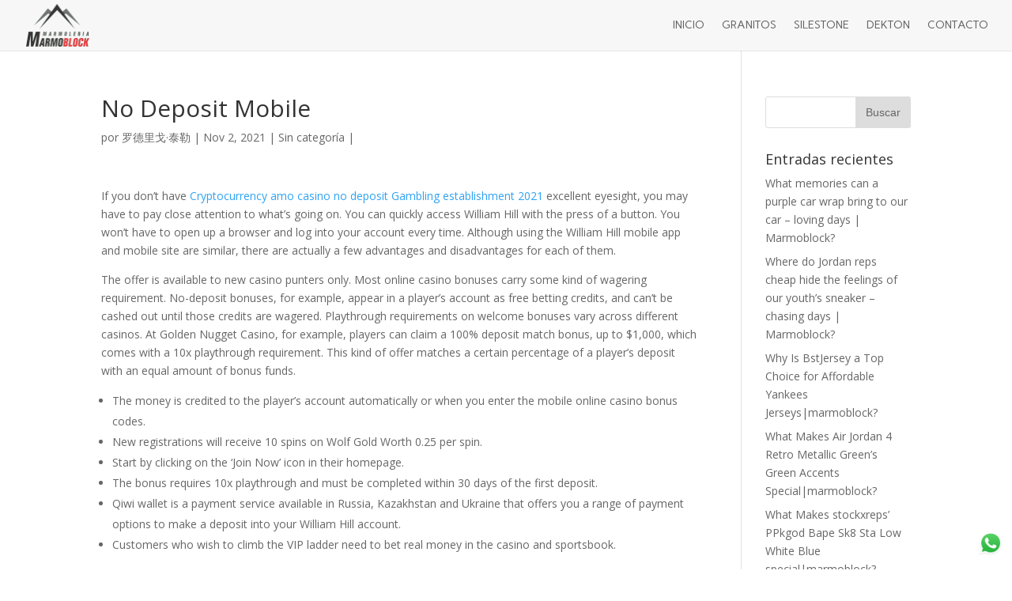

--- FILE ---
content_type: text/html; charset=UTF-8
request_url: https://www.marmoblock.com/no-deposit-mobile-6/
body_size: 10463
content:
<!DOCTYPE html> <!--[if IE 6]><html id="ie6" lang="es"> <![endif]--> <!--[if IE 7]><html id="ie7" lang="es"> <![endif]--> <!--[if IE 8]><html id="ie8" lang="es"> <![endif]--> <!--[if !(IE 6) | !(IE 7) | !(IE 8)  ]><!--><html lang="es"> <!--<![endif]--><head><meta charset="UTF-8" /><meta http-equiv="X-UA-Compatible" content="IE=edge"><link rel="pingback" href="https://www.marmoblock.com/xmlrpc.php" /> <!--[if lt IE 9]> <script src="https://www.marmoblock.com/wp-content/themes/divi_3096/Divi/js/html5.js" type="text/javascript"></script> <![endif]--> <script type="text/javascript">document.documentElement.className = 'js';</script> <script>var et_site_url='https://www.marmoblock.com';var et_post_id='51061';function et_core_page_resource_fallback(a,b){"undefined"===typeof b&&(b=a.sheet.cssRules&&0===a.sheet.cssRules.length);b&&(a.onerror=null,a.onload=null,a.href?a.href=et_site_url+"/?et_core_page_resource="+a.id+et_post_id:a.src&&(a.src=et_site_url+"/?et_core_page_resource="+a.id+et_post_id))}</script><title>No Deposit Mobile</title><meta name='robots' content='max-image-preview:large' /><link rel='dns-prefetch' href='//fonts.googleapis.com' /><link href='https://sp-ao.shortpixel.ai' rel='preconnect' /><link rel="alternate" type="application/rss+xml" title="Marmoblock &raquo; Feed" href="https://www.marmoblock.com/feed/" /><meta content="Divi v.3.0.96" name="generator"/><link rel='stylesheet' id='wp-block-library-css' href='https://www.marmoblock.com/wp-includes/css/dist/block-library/style.min.css' type='text/css' media='all' /><link rel='stylesheet' id='classic-theme-styles-css' href='https://www.marmoblock.com/wp-includes/css/classic-themes.min.css' type='text/css' media='all' /><style id='global-styles-inline-css' type='text/css'>body{--wp--preset--color--black: #000000;--wp--preset--color--cyan-bluish-gray: #abb8c3;--wp--preset--color--white: #ffffff;--wp--preset--color--pale-pink: #f78da7;--wp--preset--color--vivid-red: #cf2e2e;--wp--preset--color--luminous-vivid-orange: #ff6900;--wp--preset--color--luminous-vivid-amber: #fcb900;--wp--preset--color--light-green-cyan: #7bdcb5;--wp--preset--color--vivid-green-cyan: #00d084;--wp--preset--color--pale-cyan-blue: #8ed1fc;--wp--preset--color--vivid-cyan-blue: #0693e3;--wp--preset--color--vivid-purple: #9b51e0;--wp--preset--gradient--vivid-cyan-blue-to-vivid-purple: linear-gradient(135deg,rgba(6,147,227,1) 0%,rgb(155,81,224) 100%);--wp--preset--gradient--light-green-cyan-to-vivid-green-cyan: linear-gradient(135deg,rgb(122,220,180) 0%,rgb(0,208,130) 100%);--wp--preset--gradient--luminous-vivid-amber-to-luminous-vivid-orange: linear-gradient(135deg,rgba(252,185,0,1) 0%,rgba(255,105,0,1) 100%);--wp--preset--gradient--luminous-vivid-orange-to-vivid-red: linear-gradient(135deg,rgba(255,105,0,1) 0%,rgb(207,46,46) 100%);--wp--preset--gradient--very-light-gray-to-cyan-bluish-gray: linear-gradient(135deg,rgb(238,238,238) 0%,rgb(169,184,195) 100%);--wp--preset--gradient--cool-to-warm-spectrum: linear-gradient(135deg,rgb(74,234,220) 0%,rgb(151,120,209) 20%,rgb(207,42,186) 40%,rgb(238,44,130) 60%,rgb(251,105,98) 80%,rgb(254,248,76) 100%);--wp--preset--gradient--blush-light-purple: linear-gradient(135deg,rgb(255,206,236) 0%,rgb(152,150,240) 100%);--wp--preset--gradient--blush-bordeaux: linear-gradient(135deg,rgb(254,205,165) 0%,rgb(254,45,45) 50%,rgb(107,0,62) 100%);--wp--preset--gradient--luminous-dusk: linear-gradient(135deg,rgb(255,203,112) 0%,rgb(199,81,192) 50%,rgb(65,88,208) 100%);--wp--preset--gradient--pale-ocean: linear-gradient(135deg,rgb(255,245,203) 0%,rgb(182,227,212) 50%,rgb(51,167,181) 100%);--wp--preset--gradient--electric-grass: linear-gradient(135deg,rgb(202,248,128) 0%,rgb(113,206,126) 100%);--wp--preset--gradient--midnight: linear-gradient(135deg,rgb(2,3,129) 0%,rgb(40,116,252) 100%);--wp--preset--duotone--dark-grayscale: url('#wp-duotone-dark-grayscale');--wp--preset--duotone--grayscale: url('#wp-duotone-grayscale');--wp--preset--duotone--purple-yellow: url('#wp-duotone-purple-yellow');--wp--preset--duotone--blue-red: url('#wp-duotone-blue-red');--wp--preset--duotone--midnight: url('#wp-duotone-midnight');--wp--preset--duotone--magenta-yellow: url('#wp-duotone-magenta-yellow');--wp--preset--duotone--purple-green: url('#wp-duotone-purple-green');--wp--preset--duotone--blue-orange: url('#wp-duotone-blue-orange');--wp--preset--font-size--small: 13px;--wp--preset--font-size--medium: 20px;--wp--preset--font-size--large: 36px;--wp--preset--font-size--x-large: 42px;--wp--preset--spacing--20: 0.44rem;--wp--preset--spacing--30: 0.67rem;--wp--preset--spacing--40: 1rem;--wp--preset--spacing--50: 1.5rem;--wp--preset--spacing--60: 2.25rem;--wp--preset--spacing--70: 3.38rem;--wp--preset--spacing--80: 5.06rem;--wp--preset--shadow--natural: 6px 6px 9px rgba(0, 0, 0, 0.2);--wp--preset--shadow--deep: 12px 12px 50px rgba(0, 0, 0, 0.4);--wp--preset--shadow--sharp: 6px 6px 0px rgba(0, 0, 0, 0.2);--wp--preset--shadow--outlined: 6px 6px 0px -3px rgba(255, 255, 255, 1), 6px 6px rgba(0, 0, 0, 1);--wp--preset--shadow--crisp: 6px 6px 0px rgba(0, 0, 0, 1);}:where(.is-layout-flex){gap: 0.5em;}body .is-layout-flow > .alignleft{float: left;margin-inline-start: 0;margin-inline-end: 2em;}body .is-layout-flow > .alignright{float: right;margin-inline-start: 2em;margin-inline-end: 0;}body .is-layout-flow > .aligncenter{margin-left: auto !important;margin-right: auto !important;}body .is-layout-constrained > .alignleft{float: left;margin-inline-start: 0;margin-inline-end: 2em;}body .is-layout-constrained > .alignright{float: right;margin-inline-start: 2em;margin-inline-end: 0;}body .is-layout-constrained > .aligncenter{margin-left: auto !important;margin-right: auto !important;}body .is-layout-constrained > :where(:not(.alignleft):not(.alignright):not(.alignfull)){max-width: var(--wp--style--global--content-size);margin-left: auto !important;margin-right: auto !important;}body .is-layout-constrained > .alignwide{max-width: var(--wp--style--global--wide-size);}body .is-layout-flex{display: flex;}body .is-layout-flex{flex-wrap: wrap;align-items: center;}body .is-layout-flex > *{margin: 0;}:where(.wp-block-columns.is-layout-flex){gap: 2em;}.has-black-color{color: var(--wp--preset--color--black) !important;}.has-cyan-bluish-gray-color{color: var(--wp--preset--color--cyan-bluish-gray) !important;}.has-white-color{color: var(--wp--preset--color--white) !important;}.has-pale-pink-color{color: var(--wp--preset--color--pale-pink) !important;}.has-vivid-red-color{color: var(--wp--preset--color--vivid-red) !important;}.has-luminous-vivid-orange-color{color: var(--wp--preset--color--luminous-vivid-orange) !important;}.has-luminous-vivid-amber-color{color: var(--wp--preset--color--luminous-vivid-amber) !important;}.has-light-green-cyan-color{color: var(--wp--preset--color--light-green-cyan) !important;}.has-vivid-green-cyan-color{color: var(--wp--preset--color--vivid-green-cyan) !important;}.has-pale-cyan-blue-color{color: var(--wp--preset--color--pale-cyan-blue) !important;}.has-vivid-cyan-blue-color{color: var(--wp--preset--color--vivid-cyan-blue) !important;}.has-vivid-purple-color{color: var(--wp--preset--color--vivid-purple) !important;}.has-black-background-color{background-color: var(--wp--preset--color--black) !important;}.has-cyan-bluish-gray-background-color{background-color: var(--wp--preset--color--cyan-bluish-gray) !important;}.has-white-background-color{background-color: var(--wp--preset--color--white) !important;}.has-pale-pink-background-color{background-color: var(--wp--preset--color--pale-pink) !important;}.has-vivid-red-background-color{background-color: var(--wp--preset--color--vivid-red) !important;}.has-luminous-vivid-orange-background-color{background-color: var(--wp--preset--color--luminous-vivid-orange) !important;}.has-luminous-vivid-amber-background-color{background-color: var(--wp--preset--color--luminous-vivid-amber) !important;}.has-light-green-cyan-background-color{background-color: var(--wp--preset--color--light-green-cyan) !important;}.has-vivid-green-cyan-background-color{background-color: var(--wp--preset--color--vivid-green-cyan) !important;}.has-pale-cyan-blue-background-color{background-color: var(--wp--preset--color--pale-cyan-blue) !important;}.has-vivid-cyan-blue-background-color{background-color: var(--wp--preset--color--vivid-cyan-blue) !important;}.has-vivid-purple-background-color{background-color: var(--wp--preset--color--vivid-purple) !important;}.has-black-border-color{border-color: var(--wp--preset--color--black) !important;}.has-cyan-bluish-gray-border-color{border-color: var(--wp--preset--color--cyan-bluish-gray) !important;}.has-white-border-color{border-color: var(--wp--preset--color--white) !important;}.has-pale-pink-border-color{border-color: var(--wp--preset--color--pale-pink) !important;}.has-vivid-red-border-color{border-color: var(--wp--preset--color--vivid-red) !important;}.has-luminous-vivid-orange-border-color{border-color: var(--wp--preset--color--luminous-vivid-orange) !important;}.has-luminous-vivid-amber-border-color{border-color: var(--wp--preset--color--luminous-vivid-amber) !important;}.has-light-green-cyan-border-color{border-color: var(--wp--preset--color--light-green-cyan) !important;}.has-vivid-green-cyan-border-color{border-color: var(--wp--preset--color--vivid-green-cyan) !important;}.has-pale-cyan-blue-border-color{border-color: var(--wp--preset--color--pale-cyan-blue) !important;}.has-vivid-cyan-blue-border-color{border-color: var(--wp--preset--color--vivid-cyan-blue) !important;}.has-vivid-purple-border-color{border-color: var(--wp--preset--color--vivid-purple) !important;}.has-vivid-cyan-blue-to-vivid-purple-gradient-background{background: var(--wp--preset--gradient--vivid-cyan-blue-to-vivid-purple) !important;}.has-light-green-cyan-to-vivid-green-cyan-gradient-background{background: var(--wp--preset--gradient--light-green-cyan-to-vivid-green-cyan) !important;}.has-luminous-vivid-amber-to-luminous-vivid-orange-gradient-background{background: var(--wp--preset--gradient--luminous-vivid-amber-to-luminous-vivid-orange) !important;}.has-luminous-vivid-orange-to-vivid-red-gradient-background{background: var(--wp--preset--gradient--luminous-vivid-orange-to-vivid-red) !important;}.has-very-light-gray-to-cyan-bluish-gray-gradient-background{background: var(--wp--preset--gradient--very-light-gray-to-cyan-bluish-gray) !important;}.has-cool-to-warm-spectrum-gradient-background{background: var(--wp--preset--gradient--cool-to-warm-spectrum) !important;}.has-blush-light-purple-gradient-background{background: var(--wp--preset--gradient--blush-light-purple) !important;}.has-blush-bordeaux-gradient-background{background: var(--wp--preset--gradient--blush-bordeaux) !important;}.has-luminous-dusk-gradient-background{background: var(--wp--preset--gradient--luminous-dusk) !important;}.has-pale-ocean-gradient-background{background: var(--wp--preset--gradient--pale-ocean) !important;}.has-electric-grass-gradient-background{background: var(--wp--preset--gradient--electric-grass) !important;}.has-midnight-gradient-background{background: var(--wp--preset--gradient--midnight) !important;}.has-small-font-size{font-size: var(--wp--preset--font-size--small) !important;}.has-medium-font-size{font-size: var(--wp--preset--font-size--medium) !important;}.has-large-font-size{font-size: var(--wp--preset--font-size--large) !important;}.has-x-large-font-size{font-size: var(--wp--preset--font-size--x-large) !important;}
.wp-block-navigation a:where(:not(.wp-element-button)){color: inherit;}
:where(.wp-block-columns.is-layout-flex){gap: 2em;}
.wp-block-pullquote{font-size: 1.5em;line-height: 1.6;}</style><link rel='stylesheet' id='ccw_main_css-css' href='https://www.marmoblock.com/wp-content/cache/autoptimize/css/autoptimize_single_dccbaa86db69a45cc59c49ef785dd890.css' type='text/css' media='all' /><link rel='stylesheet' id='divi-fonts-css' href='https://fonts.googleapis.com/css?family=Open+Sans:300italic,400italic,600italic,700italic,800italic,400,300,600,700,800&#038;subset=latin,latin-ext' type='text/css' media='all' /><link rel='stylesheet' id='divi-style-css' href='https://www.marmoblock.com/wp-content/cache/autoptimize/css/autoptimize_single_531a478aa3f392b3931ed8bbf0de5cbd.css' type='text/css' media='all' /><link rel='stylesheet' id='et-builder-googlefonts-cached-css' href='https://fonts.googleapis.com/css?family=Carme%3Aregular&#038;ver=6.2.8#038;subset=latin' type='text/css' media='all' /><link rel='stylesheet' id='jquery-lazyloadxt-spinner-css-css' href='https://www.marmoblock.com/wp-content/cache/autoptimize/css/autoptimize_single_9c31b48bd0b4d3b8b0b6952a993f5161.css' type='text/css' media='all' /><link rel='stylesheet' id='a3a3_lazy_load-css' href='//www.marmoblock.com/wp-content/uploads/sass/a3_lazy_load.min.css' type='text/css' media='all' /><link rel='stylesheet' id='dashicons-css' href='https://www.marmoblock.com/wp-includes/css/dashicons.min.css' type='text/css' media='all' /><link rel="https://api.w.org/" href="https://www.marmoblock.com/wp-json/" /><link rel="alternate" type="application/json" href="https://www.marmoblock.com/wp-json/wp/v2/posts/51061" /><link rel="EditURI" type="application/rsd+xml" title="RSD" href="https://www.marmoblock.com/xmlrpc.php?rsd" /><link rel="wlwmanifest" type="application/wlwmanifest+xml" href="https://www.marmoblock.com/wp-includes/wlwmanifest.xml" /><meta name="generator" content="WordPress 6.2.8" /><link rel="canonical" href="https://www.marmoblock.com/no-deposit-mobile-6/" /><link rel='shortlink' href='https://www.marmoblock.com/?p=51061' /><link rel="alternate" type="application/json+oembed" href="https://www.marmoblock.com/wp-json/oembed/1.0/embed?url=https%3A%2F%2Fwww.marmoblock.com%2Fno-deposit-mobile-6%2F" /><link rel="alternate" type="text/xml+oembed" href="https://www.marmoblock.com/wp-json/oembed/1.0/embed?url=https%3A%2F%2Fwww.marmoblock.com%2Fno-deposit-mobile-6%2F&#038;format=xml" /><meta name="viewport" content="width=device-width, initial-scale=1.0, maximum-scale=1.0, user-scalable=0" /><link rel="icon" href="https://www.marmoblock.com/wp-content/uploads/2018/06/cropped-esta-ahora-seee-32x32.png" sizes="32x32" /><link rel="icon" href="https://www.marmoblock.com/wp-content/uploads/2018/06/cropped-esta-ahora-seee-192x192.png" sizes="192x192" /><link rel="apple-touch-icon" href="https://www.marmoblock.com/wp-content/uploads/2018/06/cropped-esta-ahora-seee-180x180.png" /><meta name="msapplication-TileImage" content="https://www.marmoblock.com/wp-content/uploads/2018/06/cropped-esta-ahora-seee-270x270.png" />  <script>(function(i,s,o,g,r,a,m){i['GoogleAnalyticsObject']=r;i[r]=i[r]||function(){
	(i[r].q=i[r].q||[]).push(arguments)},i[r].l=1*new Date();a=s.createElement(o),
	m=s.getElementsByTagName(o)[0];a.async=1;a.src=g;m.parentNode.insertBefore(a,m)
})(window,document,'script','https://www.google-analytics.com/analytics.js','ga');
  ga('create', 'UA-124888246-1', 'auto');
  ga('send', 'pageview');</script> <link rel="stylesheet" id="et-divi-customizer-global-cached-inline-styles" href="https://www.marmoblock.com/wp-content/cache/et/global/et-divi-customizer-global-17662412755274.min.css" onerror="et_core_page_resource_fallback(this, true)" onload="et_core_page_resource_fallback(this)" /></head><body class="post-template-default single single-post postid-51061 single-format-standard et_pb_button_helper_class et_fullwidth_nav et_fixed_nav et_show_nav et_cover_background osx et_pb_gutters3 et_primary_nav_dropdown_animation_flip et_secondary_nav_dropdown_animation_fade et_pb_footer_columns_1_4__3_4 et_header_style_left et_right_sidebar et_divi_theme et_minified_js et_minified_css"><div id="page-container"><header id="main-header" data-height-onload="49"><div class="container clearfix et_menu_container"><div class="logo_container"> <span class="logo_helper"></span> <a href="https://www.marmoblock.com/"> <img src="https://sp-ao.shortpixel.ai/client/q_glossy,ret_img/https://www.marmoblock.com/wp-content/uploads/2018/08/logoPNGMarmoBlockDiglio600-1-1.png" alt="Marmoblock" id="logo" data-height-percentage="83" /> </a></div><div id="et-top-navigation" data-height="49" data-fixed-height="30"><nav id="top-menu-nav"><ul id="top-menu" class="nav"><li id="menu-item-69" class="menu-item menu-item-type-post_type menu-item-object-page menu-item-home menu-item-69"><a href="https://www.marmoblock.com/">INICIO</a></li><li id="menu-item-226" class="menu-item menu-item-type-post_type menu-item-object-page menu-item-226"><a href="https://www.marmoblock.com/granitos/">GRANITOS</a></li><li id="menu-item-214" class="menu-item menu-item-type-post_type menu-item-object-page menu-item-214"><a href="https://www.marmoblock.com/silestone/">SILESTONE</a></li><li id="menu-item-225" class="menu-item menu-item-type-post_type menu-item-object-page menu-item-225"><a href="https://www.marmoblock.com/dekton/">DEKTON</a></li><li id="menu-item-65" class="menu-item menu-item-type-post_type menu-item-object-page menu-item-65"><a href="https://www.marmoblock.com/contacto/">CONTACTO</a></li></ul></nav><div id="et_mobile_nav_menu"><div class="mobile_nav closed"> <span class="select_page">Seleccionar página</span> <span class="mobile_menu_bar mobile_menu_bar_toggle"></span></div></div></div></div><div class="et_search_outer"><div class="container et_search_form_container"><form role="search" method="get" class="et-search-form" action="https://www.marmoblock.com/"> <input type="search" class="et-search-field" placeholder="Búsqueda &hellip;" value="" name="s" title="Buscar:" /></form> <span class="et_close_search_field"></span></div></div></header><div id="et-main-area"><div id="main-content"><div class="container"><div id="content-area" class="clearfix"><div id="left-area"><article id="post-51061" class="et_pb_post post-51061 post type-post status-publish format-standard hentry category-sin-categoria"><div class="et_post_meta_wrapper"><h1 class="entry-title">No Deposit Mobile</h1><p class="post-meta"> por <span class="author vcard"><a href="https://www.marmoblock.com/author/rodrigotheiler/" title="Mensajes de 罗德里戈·泰勒" rel="author">罗德里戈·泰勒</a></span> | <span class="published">Nov 2, 2021</span> | <a href="https://www.marmoblock.com/category/sin-categoria/" rel="category tag">Sin categoría</a> |</p></div><div class="entry-content"><p>If you don’t have <a href="https://rumahkusyurgakuu.com/2021/07/21/cryptocurrency-amo-casino-no-deposit-gambling-establishment-2021/">Cryptocurrency amo casino no deposit Gambling establishment 2021</a> excellent eyesight, you may have to pay close attention to what’s going on. You can quickly access William Hill with the press of a button. You won’t have to open up a browser and log into your account every time. <span id="more-51061"></span> Although using the William Hill mobile app and mobile site are similar, there are actually a few advantages and disadvantages for each of them.</p><p>The offer is available to new casino punters only. Most online casino bonuses carry some kind of wagering requirement. No-deposit bonuses, for example, appear in a player’s account as free betting credits, and can’t be cashed out until those credits are wagered. Playthrough requirements on welcome bonuses vary across different casinos. At Golden Nugget Casino, for example, players can claim a 100% deposit match bonus, up to $1,000, which comes with a 10x playthrough requirement. This kind of offer matches a certain percentage of a player’s deposit with an equal amount of bonus funds.</p><ul><li>The money is credited to the player’s account automatically or when you enter the mobile online casino bonus codes.</li><li>New registrations will receive 10 spins on Wolf Gold Worth 0.25 per spin.</li><li>Start by clicking on the ‘Join Now’ icon in their homepage.</li><li>The bonus requires 10x playthrough and must be completed within 30 days of the first deposit.</li><li>Qiwi wallet is a payment service available in Russia, Kazakhstan and Ukraine that offers you a range of payment options to make a deposit into your William Hill account.</li><li>Customers who wish to climb the VIP ladder need to bet real money in the casino and sportsbook.</li></ul><p>The punter is also assisted to a great degree by William Hill in this section, as users get numerous  statistics and other data that would be relevant for better bets. Besides, William Hill takes into account the importance of responsible gambling and a comprehensive section about this accessible at the bottom of the page. The platform stresses that players should view gaming as an enjoyment. Before you start playing here, you must prove that you are over 18 years.</p><h2>Is There A William Hill Bingo Bonus Code For Existing Customers?</h2><p>A slightly different addition to the best casinos with no wagering requirements is All British Casino. That’s because they offer 10% wager free cashback with no max cashout which you can withdraw if you have enough balance. 1) To take part, you must register via the registration code PGCTV1 opt in.</p><h2>Mobile Casino Blackjack</h2><p>Geolocation technology used by online casinos determines a user’s location, not allowing for play outside of Michigan. Michigan’s online casino market includes a multitude of choices and will expand to include many more when the industry reaches full maturity. All 26 state casinos, which includes 23 tribal properties, can offer online casino gaming.</p><p>Enjoy 20 free spins with no deposit required at Cash Arcade. Create an account at Yeti Casino and get 23 complimentary spins on slots. Enjoy 20 free spins on Starburst with no deposit required at the Daily Record Bingo. You would be loony not to grab the 10 free spins bonus with no deposit needed waiting for you at Slot Crazy.</p><p>The William Hill mobile betting app is available for Android and iOS devices. Users can download it from the Google Play Store or from the Apple App Store. The mobile sportsbook has a dedicated interface with user-friendly controls.</p><h2>Spinland Casino Review</h2><p>You have to be careful not to enter the wrong William hill promo code when asked for it during registration. The correct William hill bonus code for the first deposit is C30. Many casinos will also give out no wagering deposit bonuses. This is often when a new player makes a first deposit. But these offers can also be given to existing players – especially if a casino has no wagering requirements ever. The number of casinos with no wagering requirements in UK has grown a lot over the past few years.</p><p>This makes it possible for you to take huge risks without qualms since the money is not from your account. The second benefit of William hill bonus code is that it gives you the chance to win huge amounts of money. In common practice, people join an online casino with no deposit bonus to enjoy a wider variety of games. A sincere gambling house will give a good variety of game titles so that the customer chooses at their will. They will, however, restrict some table type games or use during tournaments.</p><h2>What Is A Mobile Casino Bonus?</h2><p>Your choice of communication method should be determined by the urgency of your query. Fourthly, the bonuses can increase your potential winnings on the service. In our opinion, all the gambling sites featured on Bingotastic are safe. We only feature brands that are licensed by the UK Gambling Commission and as such, provide some level of regulation, safety and security. All of the offers we provide on this page allow mobile gameplay. Deposit £10 at Viking Bingo and scoop up to 500 free spins on slots.</p></div><div class="et_post_meta_wrapper"></div></article></div><div id="sidebar"><div id="search-2" class="et_pb_widget widget_search"><form role="search" method="get" id="searchform" class="searchform" action="https://www.marmoblock.com/"><div> <label class="screen-reader-text" for="s">Buscar:</label> <input type="text" value="" name="s" id="s" /> <input type="submit" id="searchsubmit" value="Buscar" /></div></form></div><div id="recent-posts-2" class="et_pb_widget widget_recent_entries"><h4 class="widgettitle">Entradas recientes</h4><ul><li> <a href="https://www.marmoblock.com/what-memories-can-a-purple-car-wrap-bring-to-our-car-loving-days-marmoblock/">What memories can a purple car wrap bring to our car &#8211; loving days | Marmoblock?</a></li><li> <a href="https://www.marmoblock.com/where-do-jordan-reps-cheap-hide-the-feelings-of-our-youths-sneaker-chasing-days-marmoblock/">Where do Jordan reps cheap hide the feelings of our youth&#8217;s sneaker &#8211; chasing days | Marmoblock?</a></li><li> <a href="https://www.marmoblock.com/why-is-bstjersey-a-top-choice-for-affordable-yankees-jerseysmarmoblock/">Why Is BstJersey a Top Choice for Affordable Yankees Jerseys|marmoblock?</a></li><li> <a href="https://www.marmoblock.com/what-makes-air-jordan-4-retro-metallic-greens-green-accents-specialmarmoblock/">What Makes Air Jordan 4 Retro Metallic Green’s Green Accents Special|marmoblock?</a></li><li> <a href="https://www.marmoblock.com/what-makes-stockxreps-ppkgod-bape-sk8-sta-low-white-blue-specialmarmoblock/">What Makes stockxreps’ PPkgod Bape Sk8 Sta Low White Blue special|marmoblock?</a></li></ul></div><div id="archives-2" class="et_pb_widget widget_archive"><h4 class="widgettitle">Archivos</h4><ul><li><a href='https://www.marmoblock.com/2025/07/'>julio 2025</a></li><li><a href='https://www.marmoblock.com/2025/05/'>mayo 2025</a></li><li><a href='https://www.marmoblock.com/2024/11/'>noviembre 2024</a></li><li><a href='https://www.marmoblock.com/2024/06/'>junio 2024</a></li><li><a href='https://www.marmoblock.com/2024/05/'>mayo 2024</a></li><li><a href='https://www.marmoblock.com/2024/04/'>abril 2024</a></li><li><a href='https://www.marmoblock.com/2024/03/'>marzo 2024</a></li><li><a href='https://www.marmoblock.com/2024/02/'>febrero 2024</a></li><li><a href='https://www.marmoblock.com/2024/01/'>enero 2024</a></li><li><a href='https://www.marmoblock.com/2023/12/'>diciembre 2023</a></li><li><a href='https://www.marmoblock.com/2023/11/'>noviembre 2023</a></li><li><a href='https://www.marmoblock.com/2023/10/'>octubre 2023</a></li><li><a href='https://www.marmoblock.com/2023/09/'>septiembre 2023</a></li><li><a href='https://www.marmoblock.com/2023/08/'>agosto 2023</a></li><li><a href='https://www.marmoblock.com/2023/07/'>julio 2023</a></li><li><a href='https://www.marmoblock.com/2023/06/'>junio 2023</a></li><li><a href='https://www.marmoblock.com/2023/05/'>mayo 2023</a></li><li><a href='https://www.marmoblock.com/2023/04/'>abril 2023</a></li><li><a href='https://www.marmoblock.com/2023/03/'>marzo 2023</a></li><li><a href='https://www.marmoblock.com/2023/02/'>febrero 2023</a></li><li><a href='https://www.marmoblock.com/2023/01/'>enero 2023</a></li><li><a href='https://www.marmoblock.com/2022/12/'>diciembre 2022</a></li><li><a href='https://www.marmoblock.com/2022/11/'>noviembre 2022</a></li><li><a href='https://www.marmoblock.com/2022/10/'>octubre 2022</a></li><li><a href='https://www.marmoblock.com/2022/09/'>septiembre 2022</a></li><li><a href='https://www.marmoblock.com/2022/08/'>agosto 2022</a></li><li><a href='https://www.marmoblock.com/2022/07/'>julio 2022</a></li><li><a href='https://www.marmoblock.com/2022/06/'>junio 2022</a></li><li><a href='https://www.marmoblock.com/2022/05/'>mayo 2022</a></li><li><a href='https://www.marmoblock.com/2022/04/'>abril 2022</a></li><li><a href='https://www.marmoblock.com/2022/03/'>marzo 2022</a></li><li><a href='https://www.marmoblock.com/2022/02/'>febrero 2022</a></li><li><a href='https://www.marmoblock.com/2022/01/'>enero 2022</a></li><li><a href='https://www.marmoblock.com/2021/12/'>diciembre 2021</a></li><li><a href='https://www.marmoblock.com/2021/11/'>noviembre 2021</a></li><li><a href='https://www.marmoblock.com/2021/10/'>octubre 2021</a></li><li><a href='https://www.marmoblock.com/2021/09/'>septiembre 2021</a></li><li><a href='https://www.marmoblock.com/2021/08/'>agosto 2021</a></li><li><a href='https://www.marmoblock.com/2021/07/'>julio 2021</a></li><li><a href='https://www.marmoblock.com/2021/06/'>junio 2021</a></li><li><a href='https://www.marmoblock.com/2021/05/'>mayo 2021</a></li><li><a href='https://www.marmoblock.com/2021/04/'>abril 2021</a></li><li><a href='https://www.marmoblock.com/2021/03/'>marzo 2021</a></li><li><a href='https://www.marmoblock.com/2021/02/'>febrero 2021</a></li><li><a href='https://www.marmoblock.com/2021/01/'>enero 2021</a></li><li><a href='https://www.marmoblock.com/2020/12/'>diciembre 2020</a></li><li><a href='https://www.marmoblock.com/2020/11/'>noviembre 2020</a></li><li><a href='https://www.marmoblock.com/2020/10/'>octubre 2020</a></li><li><a href='https://www.marmoblock.com/2020/09/'>septiembre 2020</a></li><li><a href='https://www.marmoblock.com/2020/08/'>agosto 2020</a></li><li><a href='https://www.marmoblock.com/2020/07/'>julio 2020</a></li><li><a href='https://www.marmoblock.com/2020/06/'>junio 2020</a></li><li><a href='https://www.marmoblock.com/2020/05/'>mayo 2020</a></li><li><a href='https://www.marmoblock.com/2020/04/'>abril 2020</a></li><li><a href='https://www.marmoblock.com/2020/03/'>marzo 2020</a></li><li><a href='https://www.marmoblock.com/2020/02/'>febrero 2020</a></li><li><a href='https://www.marmoblock.com/2020/01/'>enero 2020</a></li><li><a href='https://www.marmoblock.com/2019/08/'>agosto 2019</a></li><li><a href='https://www.marmoblock.com/2018/04/'>abril 2018</a></li><li><a href='https://www.marmoblock.com/2018/01/'>enero 2018</a></li><li><a href='https://www.marmoblock.com/2017/05/'>mayo 2017</a></li><li><a href='https://www.marmoblock.com/2017/03/'>marzo 2017</a></li><li><a href='https://www.marmoblock.com/2016/11/'>noviembre 2016</a></li><li><a href='https://www.marmoblock.com/2016/05/'>mayo 2016</a></li><li><a href='https://www.marmoblock.com/2016/02/'>febrero 2016</a></li><li><a href='https://www.marmoblock.com/2015/10/'>octubre 2015</a></li><li><a href='https://www.marmoblock.com/2015/08/'>agosto 2015</a></li><li><a href='https://www.marmoblock.com/2015/03/'>marzo 2015</a></li><li><a href='https://www.marmoblock.com/2015/02/'>febrero 2015</a></li><li><a href='https://www.marmoblock.com/2014/02/'>febrero 2014</a></li><li><a href='https://www.marmoblock.com/2013/04/'>abril 2013</a></li><li><a href='https://www.marmoblock.com/2012/03/'>marzo 2012</a></li><li><a href='https://www.marmoblock.com/1970/01/'>enero 1970</a></li></ul></div><div id="categories-2" class="et_pb_widget widget_categories"><h4 class="widgettitle">Categorías</h4><ul><li class="cat-item cat-item-1"><a href="https://www.marmoblock.com/category/sin-categoria/">Sin categoría</a></li></ul></div><div id="meta-2" class="et_pb_widget widget_meta"><h4 class="widgettitle">Meta</h4><ul><li><a href="https://www.marmoblock.com/wp-login.php">Acceder</a></li><li><a href="https://www.marmoblock.com/feed/">Feed de entradas</a></li><li><a href="https://www.marmoblock.com/comments/feed/">Feed de comentarios</a></li><li><a href="https://es.wordpress.org/">WordPress.org</a></li></ul></div></div></div></div></div> <span class="et_pb_scroll_top et-pb-icon"></span><footer id="main-footer"><div id="footer-bottom"><div class="container clearfix"><ul class="et-social-icons"></ul></div></div></footer></div></div><div class="ccw_plugin chatbot" style="bottom:10px; right:10px;" ><div class="ccw_style3 animated no-animation ccw-no-hover-an "> <a target="_blank" href="https://web.whatsapp.com/send?phone=+5493537446161&text=" class="img-icon-a nofocus"> <img class="img-icon ccw-analytics" id="style-3" data-ccw="style-3" style="height: 34px;" src="https://sp-ao.shortpixel.ai/client/q_glossy,ret_img/https://www.marmoblock.com/wp-content/plugins/click-to-chat-for-whatsapp/./assets/img/whatsapp-logo.png" alt="WhatsApp chat"> </a></div></div> <script type="text/javascript">var et_animation_data = [];</script> <script type='text/javascript' id='ccw_app-js-extra'>var ht_ccw_var = {"page_title":"No Deposit Mobile","google_analytics":"","ga_category":"","ga_action":"","ga_label":"","fb_analytics":"","fb_event_name":"","p1_value":"","p2_value":"","p3_value":"","p1_name":"","p2_name":"","p3_name":""};</script> <script type='text/javascript' id='divi-custom-script-js-extra'>var et_shortcodes_strings = {"previous":"Anterior","next":"Siguiente"};
var et_pb_custom = {"ajaxurl":"https:\/\/www.marmoblock.com\/wp-admin\/admin-ajax.php","images_uri":"https:\/\/www.marmoblock.com\/wp-content\/themes\/divi_3096\/Divi\/images","builder_images_uri":"https:\/\/www.marmoblock.com\/wp-content\/themes\/divi_3096\/Divi\/includes\/builder\/images","et_frontend_nonce":"5201d35b9a","subscription_failed":"Por favor, revise los campos a continuaci\u00f3n para asegurarse de que la informaci\u00f3n introducida es correcta.","et_ab_log_nonce":"440728682d","fill_message":"Por favor, rellene los siguientes campos:","contact_error_message":"Por favor, arregle los siguientes errores:","invalid":"De correo electr\u00f3nico no v\u00e1lida","captcha":"Captcha","prev":"Anterior","previous":"Anterior","next":"Siguiente","wrong_captcha":"Ha introducido un n\u00famero equivocado de captcha.","is_builder_plugin_used":"","ignore_waypoints":"no","is_divi_theme_used":"1","widget_search_selector":".widget_search","is_ab_testing_active":"","page_id":"51061","unique_test_id":"","ab_bounce_rate":"5","is_cache_plugin_active":"no","is_shortcode_tracking":""};
var et_pb_box_shadow_elements = [];</script> <script type='text/javascript' id='jquery-lazyloadxt-js-extra'>var a3_lazyload_params = {"apply_images":"1","apply_videos":"1"};</script> <script type='text/javascript' id='jquery-lazyloadxt-extend-js-extra'>var a3_lazyload_extend_params = {"edgeY":"200"};</script> <script type="text/javascript" defer src="https://www.marmoblock.com/wp-content/cache/autoptimize/js/autoptimize_9ff618fc194264daf205347822b58220.js"></script></body></html>

--- FILE ---
content_type: text/css
request_url: https://www.marmoblock.com/wp-content/cache/autoptimize/css/autoptimize_single_9c31b48bd0b4d3b8b0b6952a993f5161.css
body_size: -90
content:
.lazy-hidden,.entry img.lazy-hidden,img.thumbnail.lazy-hidden{background-color:#fff;background-image:url(//www.marmoblock.com/wp-content/plugins/a3-lazy-load/assets/css/loading.gif);background-repeat:no-repeat;background-position:50% 50%}figure.wp-block-image img.lazy-hidden{min-width:150px}

--- FILE ---
content_type: text/plain
request_url: https://www.google-analytics.com/j/collect?v=1&_v=j102&a=1344267497&t=pageview&_s=1&dl=https%3A%2F%2Fwww.marmoblock.com%2Fno-deposit-mobile-6%2F&ul=en-us%40posix&dt=No%20Deposit%20Mobile&sr=1280x720&vp=1280x720&_u=IEBAAEABAAAAACAAI~&jid=1442267800&gjid=338252579&cid=1697838349.1768696933&tid=UA-124888246-1&_gid=1099369200.1768696933&_r=1&_slc=1&z=362176793
body_size: -451
content:
2,cG-9PQZ95DQEP